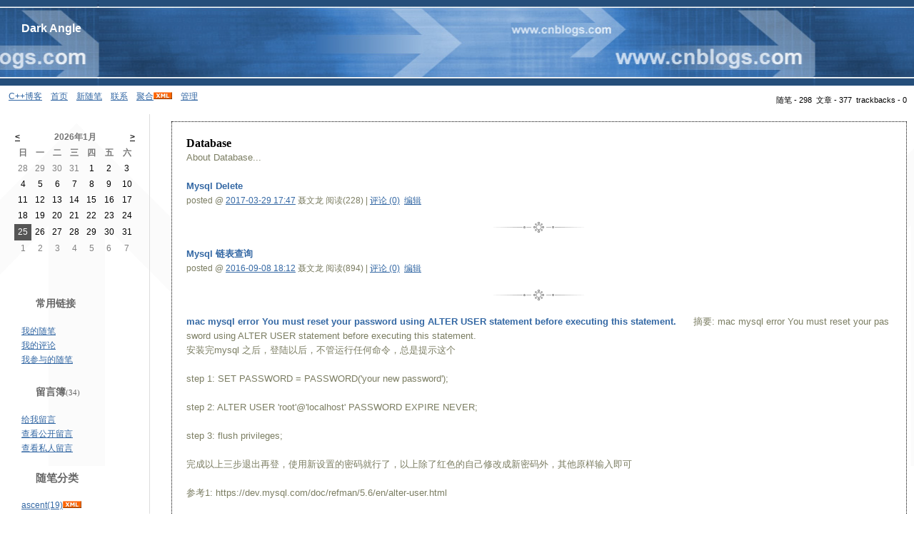

--- FILE ---
content_type: text/html; charset=utf-8
request_url: http://www.cppblog.com/niewenlong/category/4378.html
body_size: 9479
content:
<!DOCTYPE HTML PUBLIC "-//W3C//DTD HTML 4.01 Transitional//EN">
<html>
<head id="Head"><title>
	 Database - Dark Angle - C++博客
</title><meta http-equiv="Content-Type" content="text/html; charset=utf-8" /><meta id="metaKeywords" name="keywords" content="C++,cppblog,vc,mfc,博客,C++ blog,C++博客" /><link type="text/css" rel="stylesheet" href="/css/common.css" /><link id="MainCss" type="text/css" rel="stylesheet" href="http://www.cppblog.com/Skins/arrow/style.css" /><link id="RSSLink" title="RSS" type="application/rss+xml" rel="alternate" href="http://www.cppblog.com/niewenlong/rss.aspx" /></head>
<body>
    <form name="Form1" method="post" action="4378.html" id="Form1">
<div>
<input type="hidden" name="__EVENTTARGET" id="__EVENTTARGET" value="" />
<input type="hidden" name="__EVENTARGUMENT" id="__EVENTARGUMENT" value="" />
<input type="hidden" name="__VIEWSTATE" id="
__VIEWSTATE" value="" />
</div>

<script type="text/javascript">
//<![CDATA[
var theForm = document.forms['Form1'];
if (!theForm) {
    theForm = document.Form1;
}
function __doPostBack(eventTarget, eventArgument) {
    if (!theForm.onsubmit || (theForm.onsubmit() != false)) {
        theForm.__EVENTTARGET.value = eventTarget;
        theForm.__EVENTARGUMENT.value = eventArgument;
        theForm.submit();
    }
}
//]]>
</script>


        
<!--done-->
<div id="header">
	
<!--done-->
<div class="header">
	<div class="headerText">
		<a id="Header1_HeaderTitle" class="headermaintitle" href="http://www.cppblog.com/niewenlong/">Dark Angle</a><br>
		
	</div>
</div>

</div>
<div id="mylinks">
<!--done-->
<a id="MyLinks1_HomeLink" class="menu" href="http://www.cppblog.com/">C++博客</a>&nbsp;&nbsp;&nbsp;
<a id="MyLinks1_MyHomeLink" class="menu" href="http://www.cppblog.com/niewenlong/">首页</a>&nbsp;&nbsp;&nbsp;
<a id="MyLinks1_NewPostLink" class="menu" href="http://www.cppblog.com/niewenlong/admin/EditPosts.aspx?opt=1">新随笔</a>&nbsp;&nbsp;&nbsp;
<a id="MyLinks1_ContactLink" accesskey="9" class="menu" href="http://www.cppblog.com/niewenlong/contact.aspx?id=1">联系</a>&nbsp;&nbsp;&nbsp;
<a id="MyLinks1_Syndication" class="menu" href="http://www.cppblog.com/niewenlong/Rss.aspx">聚合</a><a id="MyLinks1_XMLLink" href="http://www.cppblog.com/niewenlong/Rss.aspx"><img src="http://www.cppblog.com/images/xml.gif" style="border-width:0px;" /></a>&nbsp;&nbsp;&nbsp;
<a id="MyLinks1_Admin" class="menu" href="http://www.cppblog.com/niewenlong/admin/EditPosts.aspx">管理</a>
</div>
<div id="mytopmenu">
	
		
<!--done-->
<div class="blogStats">随笔 - 298&nbsp;
文章 - 377&nbsp;
trackbacks - 0

</div> 
	
</div>
<div id="leftcontent">
	
		<DIV id="leftcontentcontainer">
			<table id="Calendar1_entryCal" class="Cal" cellspacing="0" cellpadding="0" title="日历" border="0" style="border-width:1px;border-style:solid;border-collapse:collapse;border:0px">
	<tr><td colspan="7" style="background-color:Transparent;"><table class="CalTitle" cellspacing="0" border="0" style="width:100%;border-collapse:collapse;">
		<tr><td class="CalNextPrev" style="width:15%;"><a href="javascript:__doPostBack('Calendar1$entryCal','V9466')" style="color:Black" title="转到上一个月">&lt;</a></td><td align="center" style="width:70%;">2026年1月</td><td class="CalNextPrev" align="right" style="width:15%;"><a href="javascript:__doPostBack('Calendar1$entryCal','V9528')" style="color:Black" title="转到下一个月">&gt;</a></td></tr>
	</table></td></tr><tr><th class="CalDayHeader" align="center" abbr="日" scope="col">日</th><th class="CalDayHeader" align="center" abbr="一" scope="col">一</th><th class="CalDayHeader" align="center" abbr="二" scope="col">二</th><th class="CalDayHeader" align="center" abbr="三" scope="col">三</th><th class="CalDayHeader" align="center" abbr="四" scope="col">四</th><th class="CalDayHeader" align="center" abbr="五" scope="col">五</th><th class="CalDayHeader" align="center" abbr="六" scope="col">六</th></tr><tr><td class="CalOtherMonthDay" align="center" style="width:14%;">28</td><td class="CalOtherMonthDay" align="center" style="width:14%;">29</td><td class="CalOtherMonthDay" align="center" style="width:14%;">30</td><td class="CalOtherMonthDay" align="center" style="width:14%;">31</td><td align="center" style="width:14%;">1</td><td align="center" style="width:14%;">2</td><td class="CalWeekendDay" align="center" style="width:14%;">3</td></tr><tr><td class="CalWeekendDay" align="center" style="width:14%;">4</td><td align="center" style="width:14%;">5</td><td align="center" style="width:14%;">6</td><td align="center" style="width:14%;">7</td><td align="center" style="width:14%;">8</td><td align="center" style="width:14%;">9</td><td class="CalWeekendDay" align="center" style="width:14%;">10</td></tr><tr><td class="CalWeekendDay" align="center" style="width:14%;">11</td><td align="center" style="width:14%;">12</td><td align="center" style="width:14%;">13</td><td align="center" style="width:14%;">14</td><td align="center" style="width:14%;">15</td><td align="center" style="width:14%;">16</td><td class="CalWeekendDay" align="center" style="width:14%;">17</td></tr><tr><td class="CalWeekendDay" align="center" style="width:14%;">18</td><td align="center" style="width:14%;">19</td><td align="center" style="width:14%;">20</td><td align="center" style="width:14%;">21</td><td align="center" style="width:14%;">22</td><td align="center" style="width:14%;">23</td><td class="CalWeekendDay" align="center" style="width:14%;">24</td></tr><tr><td class="CalTodayDay" align="center" style="width:14%;">25</td><td align="center" style="width:14%;">26</td><td align="center" style="width:14%;">27</td><td align="center" style="width:14%;">28</td><td align="center" style="width:14%;">29</td><td align="center" style="width:14%;">30</td><td class="CalWeekendDay" align="center" style="width:14%;">31</td></tr><tr><td class="CalOtherMonthDay" align="center" style="width:14%;">1</td><td class="CalOtherMonthDay" align="center" style="width:14%;">2</td><td class="CalOtherMonthDay" align="center" style="width:14%;">3</td><td class="CalOtherMonthDay" align="center" style="width:14%;">4</td><td class="CalOtherMonthDay" align="center" style="width:14%;">5</td><td class="CalOtherMonthDay" align="center" style="width:14%;">6</td><td class="CalOtherMonthDay" align="center" style="width:14%;">7</td></tr>
</table>
<br>
			
			
<h3>常用链接</h3>
<ul>
		<li><a id="SingleColumn1_ctl00_repeaterLinks_ctl01_lnkLinkItem" href="http://www.cppblog.com/niewenlong/MyPosts.html">我的随笔</a></li>
	
		<li><a id="SingleColumn1_ctl00_repeaterLinks_ctl02_lnkLinkItem" href="http://www.cppblog.com/niewenlong/MyComments.html">我的评论</a></li>
	
		<li><a id="SingleColumn1_ctl00_repeaterLinks_ctl03_lnkLinkItem" href="http://www.cppblog.com/niewenlong/OtherPosts.html">我参与的随笔</a></li>
	</ul>
<H3>留言簿<span style="font-size:11px;font-weight:normal;">(34)</span></H3>
<ul>
	<li>
		<a id="SingleColumn1__16ba4af_lnkMessages" href="http://www.cppblog.com/niewenlong/Contact.aspx?id=1">给我留言</a>
	<li>
		<a id="SingleColumn1__16ba4af_lnkPublicMsgView" href="http://www.cppblog.com/niewenlong/default.aspx?opt=msg">查看公开留言</a>
	<li>
		<a id="SingleColumn1__16ba4af_lnkPrivateMsgView" href="http://www.cppblog.com/niewenlong/admin/MyMessages.aspx">查看私人留言</a>
	</li>
</ul>

<!--done-->

		<h1 class = "catListTitle">随笔分类</h1>
		
				<ul class = "catList">
			
				<li class = "catListItem"> <a id="SingleColumn1_Categories_CatList_ctl00_LinkList_ctl01_Link" class="listitem" href="http://www.cppblog.com/niewenlong/category/4986.html">ascent(19)</a><a id="SingleColumn1_Categories_CatList_ctl00_LinkList_ctl01_RssLink" title="Subscribe to ascent(19)" class="listitem" href="http://www.cppblog.com/niewenlong/category/4986.html/rss"><img title="Subscribe to ascent(19)" src="/Images/xml.gif" style="border-width:0px;" /></a></li>
			
				<li class = "catListItem"> <a id="SingleColumn1_Categories_CatList_ctl00_LinkList_ctl02_Link" class="listitem" href="http://www.cppblog.com/niewenlong/category/5216.html">Audio&Video(3)</a><a id="SingleColumn1_Categories_CatList_ctl00_LinkList_ctl02_RssLink" title="Subscribe to Audio&amp;Video(3)" class="listitem" href="http://www.cppblog.com/niewenlong/category/5216.html/rss"><img title="Subscribe to Audio&amp;Video(3)" src="/Images/xml.gif" style="border-width:0px;" /></a></li>
			
				<li class = "catListItem"> <a id="SingleColumn1_Categories_CatList_ctl00_LinkList_ctl03_Link" class="listitem" href="http://www.cppblog.com/niewenlong/category/4505.html">c++(21)</a><a id="SingleColumn1_Categories_CatList_ctl00_LinkList_ctl03_RssLink" title="Subscribe to c++(21)" class="listitem" href="http://www.cppblog.com/niewenlong/category/4505.html/rss"><img title="Subscribe to c++(21)" src="/Images/xml.gif" style="border-width:0px;" /></a></li>
			
				<li class = "catListItem"> <a id="SingleColumn1_Categories_CatList_ctl00_LinkList_ctl04_Link" class="listitem" href="http://www.cppblog.com/niewenlong/category/4378.html">Database(30)</a><a id="SingleColumn1_Categories_CatList_ctl00_LinkList_ctl04_RssLink" title="Subscribe to Database(30)" class="listitem" href="http://www.cppblog.com/niewenlong/category/4378.html/rss"><img title="Subscribe to Database(30)" src="/Images/xml.gif" style="border-width:0px;" /></a></li>
			
				<li class = "catListItem"> <a id="SingleColumn1_Categories_CatList_ctl00_LinkList_ctl05_Link" class="listitem" href="http://www.cppblog.com/niewenlong/category/6384.html">Game(9)</a><a id="SingleColumn1_Categories_CatList_ctl00_LinkList_ctl05_RssLink" title="Subscribe to Game(9)" class="listitem" href="http://www.cppblog.com/niewenlong/category/6384.html/rss"><img title="Subscribe to Game(9)" src="/Images/xml.gif" style="border-width:0px;" /></a></li>
			
				<li class = "catListItem"> <a id="SingleColumn1_Categories_CatList_ctl00_LinkList_ctl06_Link" class="listitem" href="http://www.cppblog.com/niewenlong/category/21195.html">ios-Develop(1)</a><a id="SingleColumn1_Categories_CatList_ctl00_LinkList_ctl06_RssLink" title="Subscribe to ios-Develop(1)" class="listitem" href="http://www.cppblog.com/niewenlong/category/21195.html/rss"><img title="Subscribe to ios-Develop(1)" src="/Images/xml.gif" style="border-width:0px;" /></a></li>
			
				<li class = "catListItem"> <a id="SingleColumn1_Categories_CatList_ctl00_LinkList_ctl07_Link" class="listitem" href="http://www.cppblog.com/niewenlong/category/4232.html">Linux(113)</a><a id="SingleColumn1_Categories_CatList_ctl00_LinkList_ctl07_RssLink" title="Subscribe to Linux(113)" class="listitem" href="http://www.cppblog.com/niewenlong/category/4232.html/rss"><img title="Subscribe to Linux(113)" src="/Images/xml.gif" style="border-width:0px;" /></a></li>
			
				<li class = "catListItem"> <a id="SingleColumn1_Categories_CatList_ctl00_LinkList_ctl08_Link" class="listitem" href="http://www.cppblog.com/niewenlong/category/4930.html">net work(25)</a><a id="SingleColumn1_Categories_CatList_ctl00_LinkList_ctl08_RssLink" title="Subscribe to net work(25)" class="listitem" href="http://www.cppblog.com/niewenlong/category/4930.html/rss"><img title="Subscribe to net work(25)" src="/Images/xml.gif" style="border-width:0px;" /></a></li>
			
				<li class = "catListItem"> <a id="SingleColumn1_Categories_CatList_ctl00_LinkList_ctl09_Link" class="listitem" href="http://www.cppblog.com/niewenlong/category/17930.html">PHP-web develop(1)</a><a id="SingleColumn1_Categories_CatList_ctl00_LinkList_ctl09_RssLink" title="Subscribe to PHP-web develop(1)" class="listitem" href="http://www.cppblog.com/niewenlong/category/17930.html/rss"><img title="Subscribe to PHP-web develop(1)" src="/Images/xml.gif" style="border-width:0px;" /></a></li>
			
				<li class = "catListItem"> <a id="SingleColumn1_Categories_CatList_ctl00_LinkList_ctl10_Link" class="listitem" href="http://www.cppblog.com/niewenlong/category/4555.html">some hack imformation(4)</a><a id="SingleColumn1_Categories_CatList_ctl00_LinkList_ctl10_RssLink" title="Subscribe to some hack imformation(4)" class="listitem" href="http://www.cppblog.com/niewenlong/category/4555.html/rss"><img title="Subscribe to some hack imformation(4)" src="/Images/xml.gif" style="border-width:0px;" /></a></li>
			
				<li class = "catListItem"> <a id="SingleColumn1_Categories_CatList_ctl00_LinkList_ctl11_Link" class="listitem" href="http://www.cppblog.com/niewenlong/category/4916.html">Visual C++(23)</a><a id="SingleColumn1_Categories_CatList_ctl00_LinkList_ctl11_RssLink" title="Subscribe to Visual C++(23)" class="listitem" href="http://www.cppblog.com/niewenlong/category/4916.html/rss"><img title="Subscribe to Visual C++(23)" src="/Images/xml.gif" style="border-width:0px;" /></a></li>
			
				<li class = "catListItem"> <a id="SingleColumn1_Categories_CatList_ctl00_LinkList_ctl12_Link" class="listitem" href="http://www.cppblog.com/niewenlong/category/9131.html">软件下载(1)</a><a id="SingleColumn1_Categories_CatList_ctl00_LinkList_ctl12_RssLink" title="Subscribe to 软件下载(1)" class="listitem" href="http://www.cppblog.com/niewenlong/category/9131.html/rss"><img title="Subscribe to 软件下载(1)" src="/Images/xml.gif" style="border-width:0px;" /></a></li>
			
				<li class = "catListItem"> <a id="SingleColumn1_Categories_CatList_ctl00_LinkList_ctl13_Link" class="listitem" href="http://www.cppblog.com/niewenlong/category/5335.html">软件应用(12)</a><a id="SingleColumn1_Categories_CatList_ctl00_LinkList_ctl13_RssLink" title="Subscribe to 软件应用(12)" class="listitem" href="http://www.cppblog.com/niewenlong/category/5335.html/rss"><img title="Subscribe to 软件应用(12)" src="/Images/xml.gif" style="border-width:0px;" /></a></li>
			
				<li class = "catListItem"> <a id="SingleColumn1_Categories_CatList_ctl00_LinkList_ctl14_Link" class="listitem" href="http://www.cppblog.com/niewenlong/category/5024.html">一些小技巧(4)</a><a id="SingleColumn1_Categories_CatList_ctl00_LinkList_ctl14_RssLink" title="Subscribe to 一些小技巧(4)" class="listitem" href="http://www.cppblog.com/niewenlong/category/5024.html/rss"><img title="Subscribe to 一些小技巧(4)" src="/Images/xml.gif" style="border-width:0px;" /></a></li>
			
				</ul>
			
	
		<h1 class = "catListTitle">随笔档案</h1>
		
				<ul class = "catList">
			
				<li class = "catListItem"> <a id="SingleColumn1_Categories_CatList_ctl01_LinkList_ctl01_Link" class="listitem" href="http://www.cppblog.com/niewenlong/archive/2021/07.html">2021年7月 (1)</a></li>
			
				<li class = "catListItem"> <a id="SingleColumn1_Categories_CatList_ctl01_LinkList_ctl02_Link" class="listitem" href="http://www.cppblog.com/niewenlong/archive/2018/03.html">2018年3月 (2)</a></li>
			
				<li class = "catListItem"> <a id="SingleColumn1_Categories_CatList_ctl01_LinkList_ctl03_Link" class="listitem" href="http://www.cppblog.com/niewenlong/archive/2018/02.html">2018年2月 (1)</a></li>
			
				<li class = "catListItem"> <a id="SingleColumn1_Categories_CatList_ctl01_LinkList_ctl04_Link" class="listitem" href="http://www.cppblog.com/niewenlong/archive/2018/01.html">2018年1月 (4)</a></li>
			
				<li class = "catListItem"> <a id="SingleColumn1_Categories_CatList_ctl01_LinkList_ctl05_Link" class="listitem" href="http://www.cppblog.com/niewenlong/archive/2017/12.html">2017年12月 (5)</a></li>
			
				<li class = "catListItem"> <a id="SingleColumn1_Categories_CatList_ctl01_LinkList_ctl06_Link" class="listitem" href="http://www.cppblog.com/niewenlong/archive/2017/11.html">2017年11月 (1)</a></li>
			
				<li class = "catListItem"> <a id="SingleColumn1_Categories_CatList_ctl01_LinkList_ctl07_Link" class="listitem" href="http://www.cppblog.com/niewenlong/archive/2017/10.html">2017年10月 (2)</a></li>
			
				<li class = "catListItem"> <a id="SingleColumn1_Categories_CatList_ctl01_LinkList_ctl08_Link" class="listitem" href="http://www.cppblog.com/niewenlong/archive/2017/09.html">2017年9月 (4)</a></li>
			
				<li class = "catListItem"> <a id="SingleColumn1_Categories_CatList_ctl01_LinkList_ctl09_Link" class="listitem" href="http://www.cppblog.com/niewenlong/archive/2017/08.html">2017年8月 (3)</a></li>
			
				<li class = "catListItem"> <a id="SingleColumn1_Categories_CatList_ctl01_LinkList_ctl10_Link" class="listitem" href="http://www.cppblog.com/niewenlong/archive/2017/07.html">2017年7月 (1)</a></li>
			
				<li class = "catListItem"> <a id="SingleColumn1_Categories_CatList_ctl01_LinkList_ctl11_Link" class="listitem" href="http://www.cppblog.com/niewenlong/archive/2017/06.html">2017年6月 (1)</a></li>
			
				<li class = "catListItem"> <a id="SingleColumn1_Categories_CatList_ctl01_LinkList_ctl12_Link" class="listitem" href="http://www.cppblog.com/niewenlong/archive/2017/05.html">2017年5月 (5)</a></li>
			
				<li class = "catListItem"> <a id="SingleColumn1_Categories_CatList_ctl01_LinkList_ctl13_Link" class="listitem" href="http://www.cppblog.com/niewenlong/archive/2017/04.html">2017年4月 (1)</a></li>
			
				<li class = "catListItem"> <a id="SingleColumn1_Categories_CatList_ctl01_LinkList_ctl14_Link" class="listitem" href="http://www.cppblog.com/niewenlong/archive/2017/03.html">2017年3月 (2)</a></li>
			
				<li class = "catListItem"> <a id="SingleColumn1_Categories_CatList_ctl01_LinkList_ctl15_Link" class="listitem" href="http://www.cppblog.com/niewenlong/archive/2016/11.html">2016年11月 (12)</a></li>
			
				<li class = "catListItem"> <a id="SingleColumn1_Categories_CatList_ctl01_LinkList_ctl16_Link" class="listitem" href="http://www.cppblog.com/niewenlong/archive/2016/10.html">2016年10月 (1)</a></li>
			
				<li class = "catListItem"> <a id="SingleColumn1_Categories_CatList_ctl01_LinkList_ctl17_Link" class="listitem" href="http://www.cppblog.com/niewenlong/archive/2016/09.html">2016年9月 (7)</a></li>
			
				<li class = "catListItem"> <a id="SingleColumn1_Categories_CatList_ctl01_LinkList_ctl18_Link" class="listitem" href="http://www.cppblog.com/niewenlong/archive/2016/08.html">2016年8月 (4)</a></li>
			
				<li class = "catListItem"> <a id="SingleColumn1_Categories_CatList_ctl01_LinkList_ctl19_Link" class="listitem" href="http://www.cppblog.com/niewenlong/archive/2016/07.html">2016年7月 (6)</a></li>
			
				<li class = "catListItem"> <a id="SingleColumn1_Categories_CatList_ctl01_LinkList_ctl20_Link" class="listitem" href="http://www.cppblog.com/niewenlong/archive/2016/06.html">2016年6月 (14)</a></li>
			
				<li class = "catListItem"> <a id="SingleColumn1_Categories_CatList_ctl01_LinkList_ctl21_Link" class="listitem" href="http://www.cppblog.com/niewenlong/archive/2016/05.html">2016年5月 (1)</a></li>
			
				<li class = "catListItem"> <a id="SingleColumn1_Categories_CatList_ctl01_LinkList_ctl22_Link" class="listitem" href="http://www.cppblog.com/niewenlong/archive/2016/04.html">2016年4月 (2)</a></li>
			
				<li class = "catListItem"> <a id="SingleColumn1_Categories_CatList_ctl01_LinkList_ctl23_Link" class="listitem" href="http://www.cppblog.com/niewenlong/archive/2016/03.html">2016年3月 (3)</a></li>
			
				<li class = "catListItem"> <a id="SingleColumn1_Categories_CatList_ctl01_LinkList_ctl24_Link" class="listitem" href="http://www.cppblog.com/niewenlong/archive/2015/12.html">2015年12月 (2)</a></li>
			
				<li class = "catListItem"> <a id="SingleColumn1_Categories_CatList_ctl01_LinkList_ctl25_Link" class="listitem" href="http://www.cppblog.com/niewenlong/archive/2015/06.html">2015年6月 (6)</a></li>
			
				<li class = "catListItem"> <a id="SingleColumn1_Categories_CatList_ctl01_LinkList_ctl26_Link" class="listitem" href="http://www.cppblog.com/niewenlong/archive/2015/05.html">2015年5月 (6)</a></li>
			
				<li class = "catListItem"> <a id="SingleColumn1_Categories_CatList_ctl01_LinkList_ctl27_Link" class="listitem" href="http://www.cppblog.com/niewenlong/archive/2014/10.html">2014年10月 (1)</a></li>
			
				<li class = "catListItem"> <a id="SingleColumn1_Categories_CatList_ctl01_LinkList_ctl28_Link" class="listitem" href="http://www.cppblog.com/niewenlong/archive/2014/08.html">2014年8月 (2)</a></li>
			
				<li class = "catListItem"> <a id="SingleColumn1_Categories_CatList_ctl01_LinkList_ctl29_Link" class="listitem" href="http://www.cppblog.com/niewenlong/archive/2014/06.html">2014年6月 (1)</a></li>
			
				<li class = "catListItem"> <a id="SingleColumn1_Categories_CatList_ctl01_LinkList_ctl30_Link" class="listitem" href="http://www.cppblog.com/niewenlong/archive/2013/11.html">2013年11月 (1)</a></li>
			
				<li class = "catListItem"> <a id="SingleColumn1_Categories_CatList_ctl01_LinkList_ctl31_Link" class="listitem" href="http://www.cppblog.com/niewenlong/archive/2013/08.html">2013年8月 (1)</a></li>
			
				<li class = "catListItem"> <a id="SingleColumn1_Categories_CatList_ctl01_LinkList_ctl32_Link" class="listitem" href="http://www.cppblog.com/niewenlong/archive/2013/06.html">2013年6月 (9)</a></li>
			
				<li class = "catListItem"> <a id="SingleColumn1_Categories_CatList_ctl01_LinkList_ctl33_Link" class="listitem" href="http://www.cppblog.com/niewenlong/archive/2013/04.html">2013年4月 (7)</a></li>
			
				<li class = "catListItem"> <a id="SingleColumn1_Categories_CatList_ctl01_LinkList_ctl34_Link" class="listitem" href="http://www.cppblog.com/niewenlong/archive/2013/03.html">2013年3月 (7)</a></li>
			
				<li class = "catListItem"> <a id="SingleColumn1_Categories_CatList_ctl01_LinkList_ctl35_Link" class="listitem" href="http://www.cppblog.com/niewenlong/archive/2013/02.html">2013年2月 (1)</a></li>
			
				<li class = "catListItem"> <a id="SingleColumn1_Categories_CatList_ctl01_LinkList_ctl36_Link" class="listitem" href="http://www.cppblog.com/niewenlong/archive/2013/01.html">2013年1月 (3)</a></li>
			
				<li class = "catListItem"> <a id="SingleColumn1_Categories_CatList_ctl01_LinkList_ctl37_Link" class="listitem" href="http://www.cppblog.com/niewenlong/archive/2012/08.html">2012年8月 (1)</a></li>
			
				<li class = "catListItem"> <a id="SingleColumn1_Categories_CatList_ctl01_LinkList_ctl38_Link" class="listitem" href="http://www.cppblog.com/niewenlong/archive/2012/07.html">2012年7月 (2)</a></li>
			
				<li class = "catListItem"> <a id="SingleColumn1_Categories_CatList_ctl01_LinkList_ctl39_Link" class="listitem" href="http://www.cppblog.com/niewenlong/archive/2012/06.html">2012年6月 (5)</a></li>
			
				<li class = "catListItem"> <a id="SingleColumn1_Categories_CatList_ctl01_LinkList_ctl40_Link" class="listitem" href="http://www.cppblog.com/niewenlong/archive/2011/10.html">2011年10月 (1)</a></li>
			
				<li class = "catListItem"> <a id="SingleColumn1_Categories_CatList_ctl01_LinkList_ctl41_Link" class="listitem" href="http://www.cppblog.com/niewenlong/archive/2009/07.html">2009年7月 (1)</a></li>
			
				<li class = "catListItem"> <a id="SingleColumn1_Categories_CatList_ctl01_LinkList_ctl42_Link" class="listitem" href="http://www.cppblog.com/niewenlong/archive/2009/06.html">2009年6月 (10)</a></li>
			
				<li class = "catListItem"> <a id="SingleColumn1_Categories_CatList_ctl01_LinkList_ctl43_Link" class="listitem" href="http://www.cppblog.com/niewenlong/archive/2009/01.html">2009年1月 (1)</a></li>
			
				<li class = "catListItem"> <a id="SingleColumn1_Categories_CatList_ctl01_LinkList_ctl44_Link" class="listitem" href="http://www.cppblog.com/niewenlong/archive/2008/12.html">2008年12月 (2)</a></li>
			
				<li class = "catListItem"> <a id="SingleColumn1_Categories_CatList_ctl01_LinkList_ctl45_Link" class="listitem" href="http://www.cppblog.com/niewenlong/archive/2008/11.html">2008年11月 (1)</a></li>
			
				<li class = "catListItem"> <a id="SingleColumn1_Categories_CatList_ctl01_LinkList_ctl46_Link" class="listitem" href="http://www.cppblog.com/niewenlong/archive/2008/10.html">2008年10月 (8)</a></li>
			
				<li class = "catListItem"> <a id="SingleColumn1_Categories_CatList_ctl01_LinkList_ctl47_Link" class="listitem" href="http://www.cppblog.com/niewenlong/archive/2008/09.html">2008年9月 (1)</a></li>
			
				<li class = "catListItem"> <a id="SingleColumn1_Categories_CatList_ctl01_LinkList_ctl48_Link" class="listitem" href="http://www.cppblog.com/niewenlong/archive/2008/08.html">2008年8月 (5)</a></li>
			
				<li class = "catListItem"> <a id="SingleColumn1_Categories_CatList_ctl01_LinkList_ctl49_Link" class="listitem" href="http://www.cppblog.com/niewenlong/archive/2008/07.html">2008年7月 (8)</a></li>
			
				<li class = "catListItem"> <a id="SingleColumn1_Categories_CatList_ctl01_LinkList_ctl50_Link" class="listitem" href="http://www.cppblog.com/niewenlong/archive/2008/06.html">2008年6月 (12)</a></li>
			
				<li class = "catListItem"> <a id="SingleColumn1_Categories_CatList_ctl01_LinkList_ctl51_Link" class="listitem" href="http://www.cppblog.com/niewenlong/archive/2008/03.html">2008年3月 (8)</a></li>
			
				<li class = "catListItem"> <a id="SingleColumn1_Categories_CatList_ctl01_LinkList_ctl52_Link" class="listitem" href="http://www.cppblog.com/niewenlong/archive/2008/02.html">2008年2月 (2)</a></li>
			
				<li class = "catListItem"> <a id="SingleColumn1_Categories_CatList_ctl01_LinkList_ctl53_Link" class="listitem" href="http://www.cppblog.com/niewenlong/archive/2007/12.html">2007年12月 (1)</a></li>
			
				<li class = "catListItem"> <a id="SingleColumn1_Categories_CatList_ctl01_LinkList_ctl54_Link" class="listitem" href="http://www.cppblog.com/niewenlong/archive/2007/10.html">2007年10月 (7)</a></li>
			
				<li class = "catListItem"> <a id="SingleColumn1_Categories_CatList_ctl01_LinkList_ctl55_Link" class="listitem" href="http://www.cppblog.com/niewenlong/archive/2007/09.html">2007年9月 (12)</a></li>
			
				<li class = "catListItem"> <a id="SingleColumn1_Categories_CatList_ctl01_LinkList_ctl56_Link" class="listitem" href="http://www.cppblog.com/niewenlong/archive/2007/08.html">2007年8月 (44)</a></li>
			
				<li class = "catListItem"> <a id="SingleColumn1_Categories_CatList_ctl01_LinkList_ctl57_Link" class="listitem" href="http://www.cppblog.com/niewenlong/archive/2007/07.html">2007年7月 (12)</a></li>
			
				<li class = "catListItem"> <a id="SingleColumn1_Categories_CatList_ctl01_LinkList_ctl58_Link" class="listitem" href="http://www.cppblog.com/niewenlong/archive/2007/06.html">2007年6月 (12)</a></li>
			
				<li class = "catListItem"> <a id="SingleColumn1_Categories_CatList_ctl01_LinkList_ctl59_Link" class="listitem" href="http://www.cppblog.com/niewenlong/archive/2007/05.html">2007年5月 (4)</a></li>
			
				<li class = "catListItem"> <a id="SingleColumn1_Categories_CatList_ctl01_LinkList_ctl60_Link" class="listitem" href="http://www.cppblog.com/niewenlong/archive/2007/04.html">2007年4月 (8)</a></li>
			
				</ul>
			
	
		<h1 class = "catListTitle">文章档案</h1>
		
				<ul class = "catList">
			
				<li class = "catListItem"> <a id="SingleColumn1_Categories_CatList_ctl02_LinkList_ctl01_Link" class="listitem" href="http://www.cppblog.com/niewenlong/archives/2008/12.html">2008年12月 (1)</a></li>
			
				<li class = "catListItem"> <a id="SingleColumn1_Categories_CatList_ctl02_LinkList_ctl02_Link" class="listitem" href="http://www.cppblog.com/niewenlong/archives/2007/04.html">2007年4月 (1)</a></li>
			
				</ul>
			
	
		<h1 class = "catListTitle">相册</h1>
		
				<ul class = "catList">
			
				<li class = "catListItem"> <a id="SingleColumn1_Categories_CatList_ctl03_LinkList_ctl01_Link" class="listitem" href="http://www.cppblog.com/niewenlong/gallery/4981.html">ascent</a></li>
			
				</ul>
			
	
		<h1 class = "catListTitle">收藏夹</h1>
		
				<ul class = "catList">
			
				<li class = "catListItem"> <a id="SingleColumn1_Categories_CatList_ctl04_LinkList_ctl01_Link" class="listitem" href="http://www.cppblog.com/niewenlong/favorite/4099.html">office 插件开发(2)</a><a id="SingleColumn1_Categories_CatList_ctl04_LinkList_ctl01_RssLink" title="Subscribe to office 插件开发(2)" class="listitem" href="http://www.cppblog.com/niewenlong/favorite/4099.html/rss"><img title="Subscribe to office 插件开发(2)" src="/Images/xml.gif" style="border-width:0px;" /></a></li>
			
				</ul>
			
	


<script language="JavaScript">
function SearchGoogle(key,evt,site)
		{
			if(evt.keyCode==13 || evt.keyCode==0 || evt.type =='click')
			{
				key.focus();
				var keystr = encodeURIComponent(key.value);
				url = "http://www.google.com/search?q=";
				url = url+keystr;
				url += "&ie=UTF-8&oe=GB2312&hl=zh-CN&domains="+site+"&sitesearch="+site;
				window.location=url;
				return false;
			}
		}
</script>
<H3>搜索</H3>
<ul>
	<li>
		<li><input style="WIDTH: 130px" type="text" name="q" id="q" onkeydown="return SearchGoogle(document.getElementById('q'),event,'www.cppblog.com/niewenlong')">&nbsp;<input onclick="SearchGoogle(document.getElementById('q'),event,'www.cppblog.com/niewenlong')" type="button" value="搜索" name="sa">
	</li>
</ul>

<h3>最新评论
	<a id="SingleColumn1__20a512e_RSSHyperlink1" href="http://www.cppblog.com/niewenlong/CommentsRSS.aspx"><img src="/images/xml.gif" style="border-width:0px;" /></a></h3>
<div class="RecentComment">
	
			<ul>
		
			<li style="word-break:break-all">
				<a id="SingleColumn1__20a512e_CommentList_ctl01_Hyperlink1" href="http://www.cppblog.com/niewenlong/archive/2018/03/25/215570.html#215571">1. re: 禁止 .mysql_history</a>
			</li>
			<li style="word-break:break-all">
				评论内容较长,点击标题查看
			</li>
			<li style="text-align:right;margin-right:4px">
				--聂文龙</li>
		
			<li style="word-break:break-all">
				<a id="SingleColumn1__20a512e_CommentList_ctl02_Hyperlink1" href="http://www.cppblog.com/niewenlong/archive/2018/01/05/215433.html#215457">2. re: chromium .cipd_client 失败的解决办法</a>
			</li>
			<li style="word-break:break-all">
				评论内容较长,点击标题查看
			</li>
			<li style="text-align:right;margin-right:4px">
				--聂文龙</li>
		
			<li style="word-break:break-all">
				<a id="SingleColumn1__20a512e_CommentList_ctl03_Hyperlink1" href="http://www.cppblog.com/niewenlong/archive/2017/05/09/214918.html#214919">3. re: 微信web版 协议</a>
			</li>
			<li style="word-break:break-all">
				评论内容较长,点击标题查看
			</li>
			<li style="text-align:right;margin-right:4px">
				--聂文龙</li>
		
			<li style="word-break:break-all">
				<a id="SingleColumn1__20a512e_CommentList_ctl04_Hyperlink1" href="http://www.cppblog.com/niewenlong/archive/2016/09/22/214290.html#214291">4. re: 相似图片搜索hash的php实现</a>
			</li>
			<li style="word-break:break-all">
				评论内容较长,点击标题查看
			</li>
			<li style="text-align:right;margin-right:4px">
				--聂文龙</li>
		
			<li style="word-break:break-all">
				<a id="SingleColumn1__20a512e_CommentList_ctl05_Hyperlink1" href="http://www.cppblog.com/niewenlong/archive/2016/08/18/214208.html#214209">5. re: Gnome3提取gnome-shell.css以及修改和编译</a>
			</li>
			<li style="word-break:break-all">
				评论内容较长,点击标题查看
			</li>
			<li style="text-align:right;margin-right:4px">
				--聂文龙</li>
		
			</ul>
		
</div>

<h3>阅读排行榜</h3>
<div class="RecentComment">
	
			<ul style="word-break:break-all">
		
			<li>
				<a id="SingleColumn1__3950e21_TopList_ctl01_Hyperlink1" href="http://www.cppblog.com/niewenlong/archive/2007/06/14/26302.aspx">1. ofstream ifstream 文件操作(68701)</a>
			</li>
		
			<li>
				<a id="SingleColumn1__3950e21_TopList_ctl02_Hyperlink1" href="http://www.cppblog.com/niewenlong/archive/2008/06/05/52277.aspx">2. Linux下如何修改ip地址(55878)</a>
			</li>
		
			<li>
				<a id="SingleColumn1__3950e21_TopList_ctl03_Hyperlink1" href="http://www.cppblog.com/niewenlong/archive/2008/07/13/55987.aspx">3. Linux修改IP和DNS(51370)</a>
			</li>
		
			<li>
				<a id="SingleColumn1__3950e21_TopList_ctl04_Hyperlink1" href="http://www.cppblog.com/niewenlong/archive/2008/10/15/64074.aspx">4. http://evaphone.com/(27331)</a>
			</li>
		
			<li>
				<a id="SingleColumn1__3950e21_TopList_ctl05_Hyperlink1" href="http://www.cppblog.com/niewenlong/archive/2007/10/12/34024.aspx">5. svn服务器安装配置(18225)</a>
			</li>
		
			</ul>
		
</div>

<h3>评论排行榜</h3>
<div class="RecentComment">
	
			<ul style="word-break:break-all">
		
			<li>
				<a id="SingleColumn1__26e5bba_TopList_ctl01_Hyperlink1" href="http://www.cppblog.com/niewenlong/archive/2008/10/15/64074.aspx">1. http://evaphone.com/(48)</a>
			</li>
		
			<li>
				<a id="SingleColumn1__26e5bba_TopList_ctl02_Hyperlink1" href="http://www.cppblog.com/niewenlong/archive/2008/02/27/43309.aspx">2. 百分之百解决ARP欺骗、聚生网管、P2P终结者导致频繁掉线不能上网的问题(15)</a>
			</li>
		
			<li>
				<a id="SingleColumn1__26e5bba_TopList_ctl03_Hyperlink1" href="http://www.cppblog.com/niewenlong/archive/2007/08/23/30710.aspx">3. ascent wow(15)</a>
			</li>
		
			<li>
				<a id="SingleColumn1__26e5bba_TopList_ctl04_Hyperlink1" href="http://www.cppblog.com/niewenlong/archive/2007/06/07/25763.aspx">4. [mysql]ERROR 2002 (HY000): Can't connect to local MySQL server through socket '/var/lib/mysql/mysql.sock' (2)(11)</a>
			</li>
		
			<li>
				<a id="SingleColumn1__26e5bba_TopList_ctl05_Hyperlink1" href="http://www.cppblog.com/niewenlong/archive/2008/07/27/57270.aspx">5. 程序调试的利器GDB(11)</a>
			</li>
		
			</ul>
		
</div>
</DIV>		
	
</div>
<div id="centercontent">
	
					
<!--done-->


<div class="entrylist">
	<div class="entrylistTitle">Database</div>
	<div class="entrylistDescription">About Database...</div>
	
			<div class="entrylistItem">
				<a id="CategoryEntryList1_EntryStoryList_Entries_ctl00_TitleUrl" class="entrylistItemTitle" href="http://www.cppblog.com/niewenlong/archive/2017/03/29/214793.html">Mysql Delete</a>
				
				<div class="entrylistItemPostDesc">
					posted @ <a href="http://www.cppblog.com/niewenlong/archive/2017/03/29/214793.html" Title = "permalink">2017-03-29 17:47</a> 聂文龙 阅读(228) | <a href="http://www.cppblog.com/niewenlong/archive/2017/03/29/214793.html#FeedBack" Title = "comments, pingbacks, trackbacks">评论 (0)</a> &nbsp;<a href="http://www.cppblog.com/niewenlong/admin/EditPosts.aspx?postid=214793">编辑</a>
				</div>
			</div>
		
			<div class="postSeparator"></div>
		
			<div class="entrylistItem">
				<a id="CategoryEntryList1_EntryStoryList_Entries_ctl02_TitleUrl" class="entrylistItemTitle" href="http://www.cppblog.com/niewenlong/archive/2016/09/08/214264.html">Mysql 链表查询</a>
				
				<div class="entrylistItemPostDesc">
					posted @ <a href="http://www.cppblog.com/niewenlong/archive/2016/09/08/214264.html" Title = "permalink">2016-09-08 18:12</a> 聂文龙 阅读(894) | <a href="http://www.cppblog.com/niewenlong/archive/2016/09/08/214264.html#FeedBack" Title = "comments, pingbacks, trackbacks">评论 (0)</a> &nbsp;<a href="http://www.cppblog.com/niewenlong/admin/EditPosts.aspx?postid=214264">编辑</a>
				</div>
			</div>
		
			<div class="postSeparator"></div>
		
			<div class="entrylistItem">
				<a id="CategoryEntryList1_EntryStoryList_Entries_ctl04_TitleUrl" class="entrylistItemTitle" href="http://www.cppblog.com/niewenlong/archive/2016/05/22/213562.html">mac mysql error You must reset your password using ALTER USER statement before executing this statement.</a>
				&nbsp;&nbsp;&nbsp;&nbsp; 摘要: mac mysql error You must reset your password using ALTER USER statement before executing this statement.<br>安装完mysql 之后，登陆以后，不管运行任何命令，总是提示这个<br><br>step 1: SET PASSWORD = PASSWORD('your new password');<br><br>step 2: ALTER USER 'root'@'localhost' PASSWORD EXPIRE NEVER;<br><br>step 3: flush privileges;<br><br>完成以上三步退出再登，使用新设置的密码就行了，以上除了红色的自己修改成新密码外，其他原样输入即可<br><br>参考1: https://dev.mysql.com/doc/refman/5.6/en/alter-user.html<br><br>参考2: http://dev.mysql.com/doc/refman/5.7/en/password-&nbsp;&nbsp;<a href='http://www.cppblog.com/niewenlong/archive/2016/05/22/213562.html'>阅读全文</a>
				<div class="entrylistItemPostDesc">
					posted @ <a href="http://www.cppblog.com/niewenlong/archive/2016/05/22/213562.html" Title = "permalink">2016-05-22 11:02</a> 聂文龙 阅读(514) | <a href="http://www.cppblog.com/niewenlong/archive/2016/05/22/213562.html#FeedBack" Title = "comments, pingbacks, trackbacks">评论 (0)</a> &nbsp;<a href="http://www.cppblog.com/niewenlong/admin/EditPosts.aspx?postid=213562">编辑</a>
				</div>
			</div>
		
			<div class="postSeparator"></div>
		
			<div class="entrylistItem">
				<a id="CategoryEntryList1_EntryStoryList_Entries_ctl06_TitleUrl" class="entrylistItemTitle" href="http://www.cppblog.com/niewenlong/archive/2014/08/07/207927.html"> mysql数据库备份及恢复命令mysqldump,source的用法 </a>
				
				<div class="entrylistItemPostDesc">
					posted @ <a href="http://www.cppblog.com/niewenlong/archive/2014/08/07/207927.html" Title = "permalink">2014-08-07 00:52</a> 聂文龙 阅读(9842) | <a href="http://www.cppblog.com/niewenlong/archive/2014/08/07/207927.html#FeedBack" Title = "comments, pingbacks, trackbacks">评论 (0)</a> &nbsp;<a href="http://www.cppblog.com/niewenlong/admin/EditPosts.aspx?postid=207927">编辑</a>
				</div>
			</div>
		
			<div class="postSeparator"></div>
		
			<div class="entrylistItem">
				<a id="CategoryEntryList1_EntryStoryList_Entries_ctl08_TitleUrl" class="entrylistItemTitle" href="http://www.cppblog.com/niewenlong/archive/2013/03/18/198558.html">SQL 文本导入 方式 bcp OpenRowset  opendatasource BULK INSERT </a>
				
				<div class="entrylistItemPostDesc">
					posted @ <a href="http://www.cppblog.com/niewenlong/archive/2013/03/18/198558.html" Title = "permalink">2013-03-18 21:11</a> 聂文龙 阅读(1557) | <a href="http://www.cppblog.com/niewenlong/archive/2013/03/18/198558.html#FeedBack" Title = "comments, pingbacks, trackbacks">评论 (0)</a> &nbsp;<a href="http://www.cppblog.com/niewenlong/admin/EditPosts.aspx?postid=198558">编辑</a>
				</div>
			</div>
		
			<div class="postSeparator"></div>
		
			<div class="entrylistItem">
				<a id="CategoryEntryList1_EntryStoryList_Entries_ctl10_TitleUrl" class="entrylistItemTitle" href="http://www.cppblog.com/niewenlong/archive/2013/03/07/198268.html">SQL Server 2005 2208 xp_cmdshell存储过程  默认禁用了，用下面的语句可以打开和禁用。</a>
				&nbsp;&nbsp;&nbsp;&nbsp; 摘要: --SQL语句开xp_cmdshell<br><br><br>-- To allow advanced options to be changed.<br>EXEC sp_configure 'show advanced options', 1<br>GO<br>-- To update the currently configured value for advanced options.<br>RECONFIGURE<br>GO<br>-- To enable the feature.<br>EXEC sp_configure 'xp_cmdshell', 1<br>GO<br>-- To update the currently configured value for this feature.<br>RECONFIGURE<br>GO<br>-- To disallow advanced options to be changed.<br>EXEC sp_configure 'show advanced options', 0<br>GO<&nbsp;&nbsp;<a href='http://www.cppblog.com/niewenlong/archive/2013/03/07/198268.html'>阅读全文</a>
				<div class="entrylistItemPostDesc">
					posted @ <a href="http://www.cppblog.com/niewenlong/archive/2013/03/07/198268.html" Title = "permalink">2013-03-07 16:00</a> 聂文龙 阅读(623) | <a href="http://www.cppblog.com/niewenlong/archive/2013/03/07/198268.html#FeedBack" Title = "comments, pingbacks, trackbacks">评论 (0)</a> &nbsp;<a href="http://www.cppblog.com/niewenlong/admin/EditPosts.aspx?postid=198268">编辑</a>
				</div>
			</div>
		
			<div class="postSeparator"></div>
		
			<div class="entrylistItem">
				<a id="CategoryEntryList1_EntryStoryList_Entries_ctl12_TitleUrl" class="entrylistItemTitle" href="http://www.cppblog.com/niewenlong/archive/2012/07/01/181052.html">[MySQL]查看用户权限与GRANT用法</a>
				
				<div class="entrylistItemPostDesc">
					posted @ <a href="http://www.cppblog.com/niewenlong/archive/2012/07/01/181052.html" Title = "permalink">2012-07-01 23:10</a> 聂文龙 阅读(663) | <a href="http://www.cppblog.com/niewenlong/archive/2012/07/01/181052.html#FeedBack" Title = "comments, pingbacks, trackbacks">评论 (0)</a> &nbsp;<a href="http://www.cppblog.com/niewenlong/admin/EditPosts.aspx?postid=181052">编辑</a>
				</div>
			</div>
		
			<div class="postSeparator"></div>
		
			<div class="entrylistItem">
				<a id="CategoryEntryList1_EntryStoryList_Entries_ctl14_TitleUrl" class="entrylistItemTitle" href="http://www.cppblog.com/niewenlong/archive/2009/01/11/71695.html">安装 MySQL 5.0 </a>
				
				<div class="entrylistItemPostDesc">
					posted @ <a href="http://www.cppblog.com/niewenlong/archive/2009/01/11/71695.html" Title = "permalink">2009-01-11 02:14</a> 聂文龙 阅读(1039) | <a href="http://www.cppblog.com/niewenlong/archive/2009/01/11/71695.html#FeedBack" Title = "comments, pingbacks, trackbacks">评论 (0)</a> &nbsp;<a href="http://www.cppblog.com/niewenlong/admin/EditPosts.aspx?postid=71695">编辑</a>
				</div>
			</div>
		
			<div class="postSeparator"></div>
		
			<div class="entrylistItem">
				<a id="CategoryEntryList1_EntryStoryList_Entries_ctl16_TitleUrl" class="entrylistItemTitle" href="http://www.cppblog.com/niewenlong/archive/2008/08/19/59336.html">mysql数据文件破坏后的修复方法</a>
				
				<div class="entrylistItemPostDesc">
					posted @ <a href="http://www.cppblog.com/niewenlong/archive/2008/08/19/59336.html" Title = "permalink">2008-08-19 13:57</a> 聂文龙 阅读(613) | <a href="http://www.cppblog.com/niewenlong/archive/2008/08/19/59336.html#FeedBack" Title = "comments, pingbacks, trackbacks">评论 (0)</a> &nbsp;<a href="http://www.cppblog.com/niewenlong/admin/EditPosts.aspx?postid=59336">编辑</a>
				</div>
			</div>
		
			<div class="postSeparator"></div>
		
			<div class="entrylistItem">
				<a id="CategoryEntryList1_EntryStoryList_Entries_ctl18_TitleUrl" class="entrylistItemTitle" href="http://www.cppblog.com/niewenlong/archive/2008/08/15/58900.html">Mysql日期和时间函数不求人</a>
				
				<div class="entrylistItemPostDesc">
					posted @ <a href="http://www.cppblog.com/niewenlong/archive/2008/08/15/58900.html" Title = "permalink">2008-08-15 00:28</a> 聂文龙 阅读(776) | <a href="http://www.cppblog.com/niewenlong/archive/2008/08/15/58900.html#FeedBack" Title = "comments, pingbacks, trackbacks">评论 (1)</a> &nbsp;<a href="http://www.cppblog.com/niewenlong/admin/EditPosts.aspx?postid=58900">编辑</a>
				</div>
			</div>
		
			<div class="postSeparator"></div>
		
			<div class="entrylistItem">
				<a id="CategoryEntryList1_EntryStoryList_Entries_ctl20_TitleUrl" class="entrylistItemTitle" href="http://www.cppblog.com/niewenlong/archive/2008/07/02/55119.html">如何导出mysql 数据结构</a>
				&nbsp;&nbsp;&nbsp;&nbsp; 摘要: mysqldump   -d   -uroot   -p   database>databaseStr.sql   <br>  -d   ：只要结构   <br>  -p   ：输入密码   <br>  -uroot   :   用户为root   <br>  database>databaseStr.sql   把database   数据库的结构生成为文件   databaseStr.sql&nbsp;&nbsp;<a href='http://www.cppblog.com/niewenlong/archive/2008/07/02/55119.html'>阅读全文</a>
				<div class="entrylistItemPostDesc">
					posted @ <a href="http://www.cppblog.com/niewenlong/archive/2008/07/02/55119.html" Title = "permalink">2008-07-02 10:36</a> 聂文龙 阅读(1967) | <a href="http://www.cppblog.com/niewenlong/archive/2008/07/02/55119.html#FeedBack" Title = "comments, pingbacks, trackbacks">评论 (0)</a> &nbsp;<a href="http://www.cppblog.com/niewenlong/admin/EditPosts.aspx?postid=55119">编辑</a>
				</div>
			</div>
		
			<div class="postSeparator"></div>
		
			<div class="entrylistItem">
				<a id="CategoryEntryList1_EntryStoryList_Entries_ctl22_TitleUrl" class="entrylistItemTitle" href="http://www.cppblog.com/niewenlong/archive/2007/09/03/31450.html">清除 空格.</a>
				
				<div class="entrylistItemPostDesc">
					posted @ <a href="http://www.cppblog.com/niewenlong/archive/2007/09/03/31450.html" Title = "permalink">2007-09-03 11:35</a> 聂文龙 阅读(420) | <a href="http://www.cppblog.com/niewenlong/archive/2007/09/03/31450.html#FeedBack" Title = "comments, pingbacks, trackbacks">评论 (0)</a> &nbsp;<a href="http://www.cppblog.com/niewenlong/admin/EditPosts.aspx?postid=31450">编辑</a>
				</div>
			</div>
		
			<div class="postSeparator"></div>
		
			<div class="entrylistItem">
				<a id="CategoryEntryList1_EntryStoryList_Entries_ctl24_TitleUrl" class="entrylistItemTitle" href="http://www.cppblog.com/niewenlong/archive/2007/09/03/31443.html">XP下安装SQL2000企业版本</a>
				
				<div class="entrylistItemPostDesc">
					posted @ <a href="http://www.cppblog.com/niewenlong/archive/2007/09/03/31443.html" Title = "permalink">2007-09-03 10:12</a> 聂文龙 阅读(478) | <a href="http://www.cppblog.com/niewenlong/archive/2007/09/03/31443.html#FeedBack" Title = "comments, pingbacks, trackbacks">评论 (1)</a> &nbsp;<a href="http://www.cppblog.com/niewenlong/admin/EditPosts.aspx?postid=31443">编辑</a>
				</div>
			</div>
		
			<div class="postSeparator"></div>
		
			<div class="entrylistItem">
				<a id="CategoryEntryList1_EntryStoryList_Entries_ctl26_TitleUrl" class="entrylistItemTitle" href="http://www.cppblog.com/niewenlong/archive/2007/08/23/30710.html">ascent wow</a>
				
				<div class="entrylistItemPostDesc">
					posted @ <a href="http://www.cppblog.com/niewenlong/archive/2007/08/23/30710.html" Title = "permalink">2007-08-23 22:55</a> 聂文龙 阅读(8007) | <a href="http://www.cppblog.com/niewenlong/archive/2007/08/23/30710.html#FeedBack" Title = "comments, pingbacks, trackbacks">评论 (15)</a> &nbsp;<a href="http://www.cppblog.com/niewenlong/admin/EditPosts.aspx?postid=30710">编辑</a>
				</div>
			</div>
		
			<div class="postSeparator"></div>
		
			<div class="entrylistItem">
				<a id="CategoryEntryList1_EntryStoryList_Entries_ctl28_TitleUrl" class="entrylistItemTitle" href="http://www.cppblog.com/niewenlong/archive/2007/08/23/30704.html">mysql 编码</a>
				
				<div class="entrylistItemPostDesc">
					posted @ <a href="http://www.cppblog.com/niewenlong/archive/2007/08/23/30704.html" Title = "permalink">2007-08-23 22:15</a> 聂文龙 阅读(1168) | <a href="http://www.cppblog.com/niewenlong/archive/2007/08/23/30704.html#FeedBack" Title = "comments, pingbacks, trackbacks">评论 (2)</a> &nbsp;<a href="http://www.cppblog.com/niewenlong/admin/EditPosts.aspx?postid=30704">编辑</a>
				</div>
			</div>
		
	<p>
	<a id="CategoryEntryList1_EntryStoryList_EntryCollectionReadMoreLink" href="/niewenlong/category/4378.html?Show=All">Full Database Archive</a>
	</p>
</div>

				
	
<!--done-->
<div class="footer">
	
	Copyright &copy;2026 聂文龙 Powered by: <a href="http://www.cnblogs.com" class=footerlink>博客园</a> 模板提供：<a href="http://blog.hjenglish.com" class=footerlink>沪江博客</a><br>
</div>
</div>


    
    </form>
	<script type="text/javascript" src="/script/ShowHidden.js"></script>   
	<script type="text/javascript">
	  var _gaq = _gaq || [];
	  _gaq.push(['_setAccount', 'UA-476124-5']);
	  _gaq.push(['_trackPageview']);

	  (function() {
		var ga = document.createElement('script'); ga.type = 'text/javascript'; ga.async = true;
		ga.src = ('https:' == document.location.protocol ? 'https://ssl' : 'http://www') + '.google-analytics.com/ga.js';
		var s = document.getElementsByTagName('script')[0]; s.parentNode.insertBefore(ga, s);
	  })();
	</script>
</body>
</html>


--- FILE ---
content_type: text/css
request_url: http://www.cppblog.com/Skins/arrow/style.css
body_size: 2646
content:
/* CLEARSCREEN .TEXT SKIN by Miguel Jimenez @ http://blogs.clearscreen.com/migs */
/* This is linkware, you are free to use it if you keep the link to the skin download at the footer section */

/* Links of all the skin */
a:link, a:active {color : #3468A4;}
a:visited {color : #3468A4;}
a:hover {color : gray;}


/* Main Body Properties */
body {
	margin:0px;
	padding:0px;
	background: #fff url(images/bg.gif)  fixed top left;
	font-family: verdana,Arial,helvetica,sans-seriff;
	font-size:13px; /*small*/
	word-break:break-all;
	line-height:160%;

}


/* 	FONT-SIZE: 12px; 
	COLOR: #454545; */
td {

	FONT-FAMILY: Verdana,Helvetica,Arial;
	word-break:break-all;
	line-height:150%;
	font-size:12px;
}

/* Header */
.header {
	height:120px;
	background: #fff url(images/banner.jpg) repeat fixed top center;
	border-bottom:0px solid #000000;
	padding-left:30px;
	padding-top:30px;
	color:#ffffff;
}

a.headermaintitle:visited,a.headermaintitle:active,a.headermaintitle:link {
	color:#ffffff;
	font-size:16px;
	font-weight:bold;
	text-decoration:none;
}

a.headermaintitle:hover {
	color:gray;
}

/* Floating Left Menu */
#leftcontent {
	position : absolute;
	top : 160px;
	left : 10px;	
	width : 200px;
	background-color : ;	
	border : 0px solid #000000;
	border-top: 0px solid #000000;
	border-right:1px solid #DDDDDD;
	font-family:Arial;
	font-size:12px;	
}

#leftcontentcontainer  {
	padding:10px;
	background-image:url(images/bg_leftcontent.jpg);
	background-repeat:no-repeat
}

li
{
	font-size: 12px;
}

#centercontent {
   	padding-top:20px;
   	padding-right:10px;
   	padding-left:240px;
}

#mytopmenu {
	border:0px solid #5E5E5E;
   	background-color:;
	background-image:url(images/bg_menu.jpg);
   	padding:0px;
   	padding-left:10px;
   	padding-right:10px;
	margin-top:5px;
	margin-right:0px;
   	margin-left:0px;
   	text-align:right;
	font-size:12px;
}	

#mystats {
	margin-top:24px
}

a.menu:link,a.menu:visited,a.menu:active {
	color:#3468A4;
}
a.menu:hover {
	color:gray;
}

#rightcontent {
	position: absolute;
	right:10px;
	top:70px;
	width:200px;
	background:#fffFFF;
}

#mylinks {
	font-size:12px;
	position:absolute;
   	padding:0px;
   	padding-left:12px;
   	padding-right:12px;
    padding-top:5px;
   	left:0px;
}
		
.footer {
	background-image:url(images/bg_footer.gif);
	background-repeat:repeat;
	color:#ffffff;
   	padding:12px;
   	padding-left:10px;
	margin-top:0px;
	margin-right:10px;
   	margin-left:0px;
   	text-align:center;
   	line-height:40px;
}

a.footerlink:link,a.footerlink:visited,a.footerlink:active {
	color:white;
}

a.footerlink:hover {
	color:#DDDDDD;
}


/* End Layout and Formatting */

.day {
	border-bottom:1px solid #DDDDDD;
    background-image:url(images/day_bg.gif);
	background-repeat:no-repeat;
	background-position:right top;
   	padding:20px;
	color:#4B4B4B;
	margin-bottom:20px;
	margin-left:2px;
}

.dayTitle {
    background-image:url(images/day.gif);
	background-repeat:no-repeat;
	background-position:left middle;
	font-size:13px;
	text-transform:uppercase;
	font-weight:bold;
	margin-bottom:20px;
	padding-left:25px;
	height:20px;
}

.postSeparator {
    background: url(images/line.gif) no-repeat top center;
	height:15;
	border-top:0px dotted #000000;
	margin-top:20px;
	margin-bottom:20px;
}

.news {
	font-family:Verdana;
	font-size:11px;
	font-weight:bold;
}

.newsItem {
	margin-top:2px;
	margin-bottom:20px;
	text-align:center;
}

.blogstats {
    padding-top:5px;
	font-size:11px;
}

.entrylist {
	border:1px dotted #000000;
   	background-color:White;
   	padding:20px;
   	padding-bottom:8px;
	color:#7B7D62;
}

.listtitle {
    background: url(images/title.gif) no-repeat fixed top left;
	font-family:verdana;
	font-size:14.7px;
	font-weight:bold;
	color:#666666;
	margin-bottom:10px;
	padding-top:12px;
	padding-left:30px;
	height:40;
}

.entrylistTitle {
	font-family:verdana;
	font-size:16px;
	font-weight:bold;
	color:Black;
}

.entrylistDescription {
	margin-bottom:20px;
}

.entrylistItemTitle {
	font-size:13px;
	text-decoration:none;
	font-weight:bold;
}

.entrylistItemPostDesc {
	font-size:12px;
}

.gallery {
	border:1px dotted #000000;
   	background-color:White;
   	padding:20px;
	color:#7B7D62;
}

.galleryTitle {
	font-family:verdana;
	font-size:16px;
	font-weight:bold;
	color:Black;
}

.galleryDescription {
	margin-bottom:20px;	
}

.galleryThumbnail {
	padding:20px;
	padding-left:0px;
}
.post {
    background-image:url(images/day_bg.gif);
	background-repeat:no-repeat;
	background-position:right top;
	border:1px solid #DDDDDD;
   	padding:20px;
	color:#4B4B4B;
	font-size:13px;
}

.postTitle {
	font-size:14.7px;
	font-weight:bold;
	margin-bottom:10px;
}

.postTitle2 {
	text-decoration:none;
}

.postDesc {
	color:#303030;
	margin-top:10px;
	text-align:right
}

.contact {
	border:1px dotted #000000;
   	background-color:White;
   	padding:20px;
   	padding-left:22px;
	font-family:Verdana;
	font-weight:bold;
	font-size:11px;   	
}

.comments {
	border:1px solid #DDDDDD;
	border-top:0px;	
   	padding:20px;
   	padding-left:22px;
   	padding-top:0px;
	font-family:Verdana;
	font-weight:bold;
	font-size:11px;   	
}

.commentsTable {
	font-family:Verdana;
	font-size:11px;  
	margin-top:15px; 
}

.feedback {
	border:1px solid #DDDDDD;
	border-top:0px;	
   	margin-top:20px;
   	margin-bottom:0px;
   	padding:20px;
   	padding-bottom:30px;
}

.feedbackTitle {
	font-family:Verdana;
	font-weight:bold;
	font-size:11px;
}

.feedbackItem, .feedbackNoItems {
	margin-bottom:0px;
	margin-top:20px;
	line-height:200%
}

.feedbackList {
	list-style: none;
	margin-left:0px;
	margin-right:0px; 
	padding-left: 0;
	padding-right: 0;
}

.feedbacktitle
{
	border-bottom :1px solid #DDDDDD;
	font-size:12px;
	font-weight:normal;
}

.feedbackListTitle {
	padding-bottom:6px;
	/*position:absolute;*/
	font-size:9px;
	padding:5px;
	padding-left:7px;
	color:#000000;
}

.feedbackListSubtitle {
	color:#000000;
	padding:5px;
	padding-right:7px;
	border:1px solid #DDDDDD;	
	font-size:9px;
	margin-bottom:8px;
}

.catListTitle {
	background: url(images/title.gif) no-repeat fixed top left;
	font-family:verdana;
	font-size:14.7px;
	font-weight:bold;
	color:#666666;
	margin-bottom:10px;
	padding-top:12px;
	padding-left:30px;
	height:40;
}

h3 {
	background: url(images/title.gif) no-repeat fixed top left;
	font-family:verdana;
	font-size:14px;
	font-weight:bold;
	color:#666666;
	margin-bottom:10px;
	padding-top:12px;
	padding-left:30px;
	height:40;
}

.catList {
	list-style: none;
	border-top: 0px;
	margin: 0px;
	padding-left: 10px;
	margin-bottom:20px;
}

catListItem { 
	padding 1px 0px 1 px 0px;
	margin-left: 5px;
	text-align: left;
}

ul {
	list-style: none;
	margin : 0px;
	padding-left : 5px;
	margin-left : 5px;
	margin-bottom : 10px;
	font-size : 11px;
}

.Cal
{
	border-color:transparent;
	width:95%;
	font-family:Arial;
	font-size: 12px;
	margin-top:10px;
	margin-bottom:10px;
	height:180px;
	border:0px;
}

.CalTitle
{
	background-color :transparent;
	font-family:verdana;
	font-size: 12px;
	margin-left : 0px;
	padding : 0px;
	height:100%;
	font-weight:bold;
	color:#747474

}

.CalOtherMonthDay
{
	color:#808080;
	
}

.CalSelector
{
	background-color:#FFFFFF;
	
}

a.CalNextPrev,a.CalNextPrev:link, a.CalNextPrev:visited, a.CalNextPrev:active
{
	color:#FFF;
}

.CalNextPrev
{
	color:#FFF;
}


.CalDayHeader
{
	background-color:transparent;
	font-weight:bold;
	color:#747474
	
}

.CalSelectedDay
{
    background-color:#CCCCCC;
     
}

.CalWeekendDay
{
	background-color:transparent;
}

.CalTodayDay
{
	background-color:#555555;
	color:white
	
    
}

h1 {
	margin : 0px;
	margin-top : 10px;
	margin-bottom : 5px;
	font-size : 14.7px;
	color:#666666;
	text-align:left;
}

/* section comment style */
.feedbackListTitle{
  font-size: 12px;
  color:black
}

.feedbackListSubtitle{
  font-size: 12px;
  color:black
}

html * { 
-moz-box-sizing: border-box; 
box-sizing: border-box; 
} 


